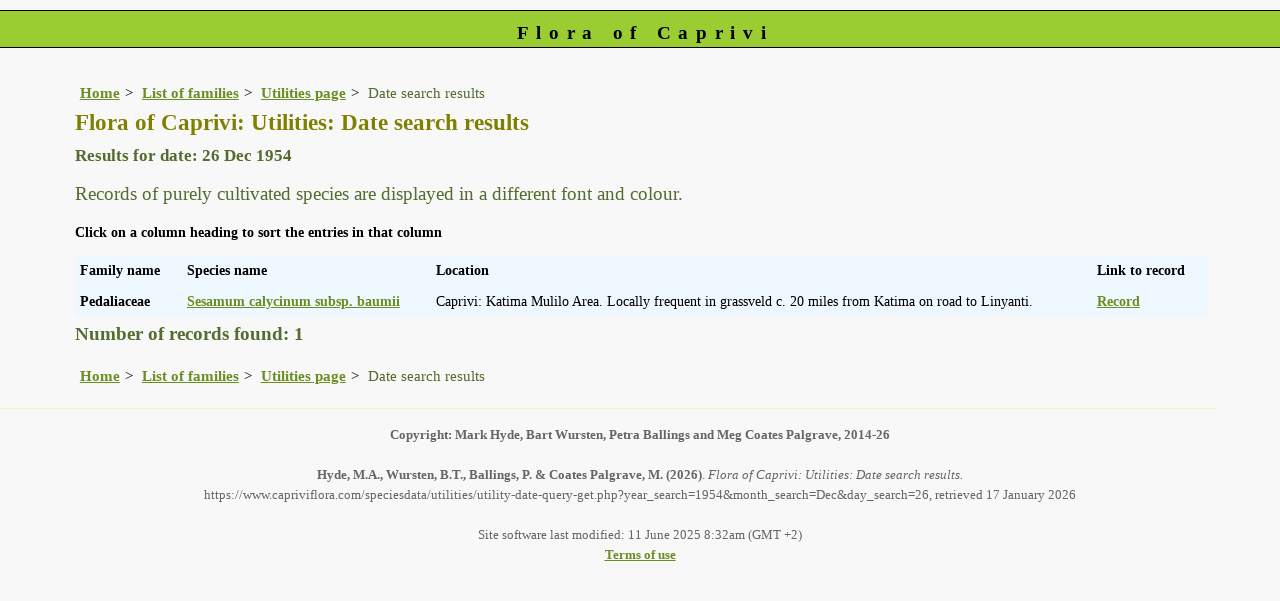

--- FILE ---
content_type: text/html; charset=UTF-8
request_url: https://www.capriviflora.com/speciesdata/utilities/utility-date-query-get.php?year_search=1954&month_search=12&day_search=26
body_size: 3697
content:
<!DOCTYPE html>
<html lang="en">
<head><!-- Google tag (gtag.js) -->
<script async src="https://www.googletagmanager.com/gtag/js?id=G-KPVT7H01B0"></script>
<script>
  window.dataLayer = window.dataLayer || [];
  function gtag(){dataLayer.push(arguments);}
  gtag('js', new Date());

  gtag('config', 'G-KPVT7H01B0');
</script><title>Flora of Caprivi: Utilities: Date search results</title>
<meta charset="utf-8">
<meta name="description"
content="A web site containing information about the Flora of Caprivi">

<meta name="author" content="Mark Hyde">
<meta name="viewport" content="width=device-width, initial-scale=1">
<link href="https://cdn.jsdelivr.net/npm/bootstrap@5.3.3/dist/css/bootstrap.min.css" rel="stylesheet" integrity="sha384-QWTKZyjpPEjISv5WaRU9OFeRpok6YctnYmDr5pNlyT2bRjXh0JMhjY6hW+ALEwIH" crossorigin="anonymous">

<script type="text/javascript" src="../../sorttable.js"></script>

<link rel="stylesheet" type="text/css" href="../../css/cap.css">

<link rel="icon" type="image/x-icon" href="../../favicons/cap-icon.png">
</head>
<body>
<div id="Header">Flora of Caprivi</div>
<div class="container-fluid">
  <div class="row">
    <div class="col">

<div class="indent">

<ul class="breadcrumb">
    <li><a href="../../index.php">Home</a></li>
    <li><a href="../index.php">List of families</a></li>
    <li><a href="index.php">Utilities page</a></li>
	<li>Date search results</li>
  </ul>
  
<h1>Flora of Caprivi: Utilities: Date search results</h1>

<h2>Results for date: 26 Dec 1954</h2>	<p>Records of purely cultivated species are displayed in a different font and colour.</p>
	<p class="smalltext"><strong>Click on a column heading to sort the entries in that column</strong></p>

	<!-- Start table -->
 	<table id="sort1_id" class="sortable wid95 records" cellpadding="5" cellspacing="2" summary="List of records">

	<!-- Print out table heading -->
	<tr><td class="backcolor"><strong>Family name</strong></td> <td><strong>Species name</strong></td><td><strong>Location</strong></td><td><strong>Link to record</strong></td></tr>

<tr><td class="backcolor"><strong>Pedaliaceae</strong></td><td><a href="../species.php?species_id=152540"><strong>Sesamum calycinum subsp. baumii</strong></a> </td><td class="backcolor">Caprivi: Katima Mulilo Area. Locally frequent in grassveld c. 20 miles from Katima on road to Linyanti.</td><td><a href="../species-record.php?record_id=94033">Record</a> </td></tr>
</table><p><strong>Number of records found: 1</strong></p><ul class="breadcrumb">
    <li><a href="../../index.php">Home</a></li>
    <li><a href="../index.php">List of families</a></li>
    <li><a href="index.php">Utilities page</a></li>
	<li>Date search results</li>
  </ul>

</div><!-- Close "indent" div here -->
	</div> <!-- close col -->
	</div> <!-- close row -->
	</div> <!-- close container-fluid -->

<hr>
<div class="tiny"><strong>Copyright: 

Mark Hyde, Bart Wursten, Petra Ballings and Meg Coates Palgrave, 2014-26</strong><br><br>
<strong>Hyde, M.A., Wursten, B.T.,  Ballings, P. &  Coates Palgrave, M.</strong> 
<strong>(2026)</strong>. <em>Flora of Caprivi: Utilities: Date search results.</em> <br>https://www.capriviflora.com/speciesdata/utilities/utility-date-query-get.php?year_search=1954&amp;month_search=Dec&amp;day_search=26, retrieved 17 January 2026<br><br>Site software last modified: 11 June 2025 8:32am (GMT +2)<br><a href="../../terms.php">Terms of use</a><br>
</div> <script src="https://cdn.jsdelivr.net/npm/bootstrap@5.3.3/dist/js/bootstrap.bundle.min.js" integrity="sha384-YvpcrYf0tY3lHB60NNkmXc5s9fDVZLESaAA55NDzOxhy9GkcIdslK1eN7N6jIeHz" crossorigin="anonymous"></script>
</body>
</html>
